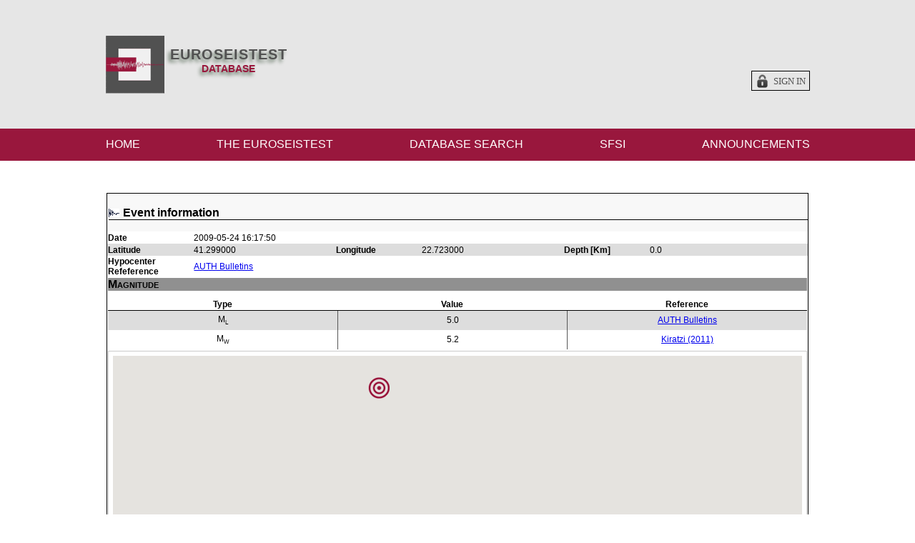

--- FILE ---
content_type: text/html; charset=utf-8
request_url: http://euroseisdb.civil.auth.gr/events/35
body_size: 4566
content:
<!DOCTYPE html>
<html>
<head>
<title>EUROSeis</title>
<link href="/assets/application-86c071bde736e8a67cb532dd099b9351.css" media="screen" rel="stylesheet" type="text/css" />
<script src="/assets/application-73347a5dee5939c00e72ed0612fb88c2.js" type="text/javascript"></script>
<script>
      (function(i,s,o,g,r,a,m){i['GoogleAnalyticsObject']=r;i[r]=i[r]||function(){
      (i[r].q=i[r].q||[]).push(arguments)},i[r].l=1*new Date();a=s.createElement(o),
      m=s.getElementsByTagName(o)[0];a.async=1;a.src=g;m.parentNode.insertBefore(a,m)
      })(window,document,'script','//www.google-analytics.com/analytics.js','ga');
      ga('create', 'UA-69638122-1', 'auto');
      ga('send', 'pageview');
    </script>
<!--[if lt IE 8]>
<![endif]-->
<meta content="authenticity_token" name="csrf-param" />
<meta content="4vYivZTP59nx/XSxJslg2F3n5jSy3uC18Z/xyhhXe/U=" name="csrf-token" />
</head>
<body class='bp'>
<div id='superContainer'>
<div id='header'>
<div class='topline'>
<div class='left'>
<p class='first'>EUROSEISTEST</p>
<p class='second'>DATABASE</p>
</div>
</div>
<div class='bottomline'>
<div id='authLinks'>
<br>
</div>
</div>
</div>
<div id='container'>
<div class='button_bar'>
<div class='stripe'>
<nav id="tabs"><ul class="tab_buttons"><li class="inactive enabled"><a href="/" class="tab">HOME</a></li> <li class="dropdown inactive enabled"><a class="dropdown-toggle tab"   data-toggle="dropdown"   href="/general">THE EUROSEISTEST<b class="caret"></b></a><ul class="dropdown-menu subtab_buttons"><li class="enabled"><a href="/general" class="unselectable" unselectable="on">General</a></li><li class="enabled"><a href="/facilities" class="unselectable" unselectable="on">Facilities</a></li><li class="enabled"><a href="/geotec" class="unselectable" unselectable="on">Geology/Tectonics</a></li><li class="enabled"><a href="/geophys" class="unselectable" unselectable="on">Geotechnics/Geophysics</a></li><li class="enabled"><a href="/2dstruct" class="unselectable" unselectable="on">2D Structure</a></li><li class="enabled"><a href="/3dstruct" class="unselectable" unselectable="on">3D Structure</a></li><li class="enabled"><a href="/links" class="unselectable" unselectable="on">Links</a></li><li class="enabled"><a href="/contact" class="unselectable" unselectable="on">Contact us</a></li></ul></li> <li class="dropdown active enabled"><a class="dropdown-toggle tab"   data-toggle="dropdown"   href="/records">DATABASE SEARCH<b class="caret"></b></a><ul class="dropdown-menu subtab_buttons"><li class="enabled"><a href="/records" class="unselectable" unselectable="on">Records</a></li><li class="enabled"><a href="/events" class="unselectable" unselectable="on">Events</a></li><li class="enabled"><a href="/stations" class="unselectable" unselectable="on">Stations</a></li><li class="enabled"><a href="/references" class="unselectable" unselectable="on">References</a></li></ul></li> <li class="inactive enabled"><a href="/sfsis" class="tab">SFSI</a></li> <li class="inactive enabled"><a href="/typical_announcements" class="tab">ANNOUNCEMENTS</a></li> </ul></nav>
</div>
</div>
<div id='pageArea'>
<div class='clear'></div>
<div id='flashes'></div>
<p class='title'>
Event information
<span class='link'>



</span>
</p>
<div id='details'>
<table class='results show'>
<tr>
<td>
<span class='title'>Date</span>
<span class='value'>2009-05-24 16:17:50</span>
</td>
</tr>
<tr>
<td>
<span class='title'>Latitude</span>
<span class='value'>41.299000</span>
<span class='title'>Longitude</span>
<span class='value'>22.723000</span>
<span class='title'>Depth [Km]</span>
<span class='value'>0.0</span>
</td>
</tr>
<tr>
<td>
<span class='title'>Hypocenter Refeference</span>
<span class='value'><a href="/hyp_refs/1">AUTH Bulletins</a></span>
</td>
</tr>
<tr>
<td>
<table class='results intable'>
<caption class='left bold'>Magnitude</caption>
<col class='mag shorter'>
<!-- %col.mag.long -->
<col class='mag shorter' span='2'>
<col class='mag short'>
<tr>
<th>Type</th>
<!-- %th Method -->
<th>Value</th>
<th>Reference</th>
<!-- %th Error -->
</tr>
<tr>
<td>M<sub>L</sub></td>
<!-- %td -->
<td>5.0</td>
<td><a href="/ml_refs/9">AUTH Bulletins</a></td>
<!-- %td -->
</tr>
<tr>
<td>M<sub>W</sub></td>
<!-- %td -->
<td>5.2</td>
<td><a href="/mw_refs/7">Kiratzi (2011)</a></td>
<!-- %td -->
</tr>
</table>
</td>
</tr>
<tr>
<td>

<div class="map_container"> 
  <div id="map" class="gmaps4rails_map"></div>
</div>

</td>
</tr>
<tr>
<td>
<span class='title full'>Focal Mechanism</span>
</td>
</tr>
<tr>
<td>
<span class='title'>Type</span>
<span class='value'>NF</span>
<span class='title'>Method</span>
<span class='value'>TDMT</span>
<span class='title'>Reference</span>
<span class='value'><a href="/fm_refs/8">Kiratzi (2011)</a></span>
</td>
</tr>
<tr>
<td>
<span class='title'>Strike</span>
<span class='value'>62.0</span>
<span class='title'>Dip</span>
<span class='value'>38.0</span>
<span class='title'>Rake</span>
<span class='value'>-123.0</span>
</td>
</tr>
</table>
</div>
<div id='results'>
<form accept-charset="UTF-8" action="/records.js" data-remote="true" method="get"><div style="margin:0;padding:0;display:inline"><input name="utf8" type="hidden" value="&#x2713;" /></div><table class='search results'>
<caption class='padded'>Available recordings</caption>
<tr>
<th><input class="select_all" data-checkbox-name="dl_records" id="sa_dl_records" name="sa_dl_records" type="checkbox" value="0" /></th>
<th>Station Code</th>
<th>R<sub>epi</sub> [Km]</th>
<th>Unfiltered PGA [cm/s<sup>2</sup>]</th>
<th>Record Details</th>
</tr>
<tr>
<td><input class="checkme" data-select-all="sa_dl_records" id="dl_records_262" name="dl_records[]" type="checkbox" value="262" /></td>
<td><a href="/stations/4">E02</a></td>
<td>85.4</td>
<td>6.4754</td>
<td><a href="/records/262"><img alt="Lens" src="/assets/lens-7323a6200af6b3edae4a12e2a6669ba6.gif" /></a></td>
</tr>
<tr>
<td><input class="checkme" data-select-all="sa_dl_records" id="dl_records_269" name="dl_records[]" type="checkbox" value="269" /></td>
<td><a href="/stations/5">E03</a></td>
<td>85.7</td>
<td>9.8020</td>
<td><a href="/records/269"><img alt="Lens" src="/assets/lens-7323a6200af6b3edae4a12e2a6669ba6.gif" /></a></td>
</tr>
<tr>
<td><input class="checkme" data-select-all="sa_dl_records" id="dl_records_267" name="dl_records[]" type="checkbox" value="267" /></td>
<td><a href="/stations/7">FRM</a></td>
<td>86.3</td>
<td>6.4930</td>
<td><a href="/records/267"><img alt="Lens" src="/assets/lens-7323a6200af6b3edae4a12e2a6669ba6.gif" /></a></td>
</tr>
<tr>
<td><input class="checkme" data-select-all="sa_dl_records" id="dl_records_274" name="dl_records[]" type="checkbox" value="274" /></td>
<td><a href="/stations/8">GRA</a></td>
<td>84.1</td>
<td>5.7883</td>
<td><a href="/records/274"><img alt="Lens" src="/assets/lens-7323a6200af6b3edae4a12e2a6669ba6.gif" /></a></td>
</tr>
<tr>
<td><input class="checkme" data-select-all="sa_dl_records" id="dl_records_276" name="dl_records[]" type="checkbox" value="276" /></td>
<td><a href="/stations/12">PRR</a></td>
<td>82.9</td>
<td>2.3724</td>
<td><a href="/records/276"><img alt="Lens" src="/assets/lens-7323a6200af6b3edae4a12e2a6669ba6.gif" /></a></td>
</tr>
<tr>
<td><input class="checkme" data-select-all="sa_dl_records" id="dl_records_266" name="dl_records[]" type="checkbox" value="266" /></td>
<td><a href="/stations/13">PRS</a></td>
<td>83.5</td>
<td>5.4518</td>
<td><a href="/records/266"><img alt="Lens" src="/assets/lens-7323a6200af6b3edae4a12e2a6669ba6.gif" /></a></td>
</tr>
<tr>
<td><input class="checkme" data-select-all="sa_dl_records" id="dl_records_273" name="dl_records[]" type="checkbox" value="273" /></td>
<td><a href="/stations/15">STC</a></td>
<td>87.3</td>
<td>2.8023</td>
<td><a href="/records/273"><img alt="Lens" src="/assets/lens-7323a6200af6b3edae4a12e2a6669ba6.gif" /></a></td>
</tr>
<tr>
<td><input class="checkme" data-select-all="sa_dl_records" id="dl_records_261" name="dl_records[]" type="checkbox" value="261" /></td>
<td><a href="/stations/16">STE</a></td>
<td>87.6</td>
<td>4.0007</td>
<td><a href="/records/261"><img alt="Lens" src="/assets/lens-7323a6200af6b3edae4a12e2a6669ba6.gif" /></a></td>
</tr>
<tr>
<td><input class="checkme" data-select-all="sa_dl_records" id="dl_records_263" name="dl_records[]" type="checkbox" value="263" /></td>
<td><a href="/stations/18">TST</a></td>
<td>85.2</td>
<td>5.9389</td>
<td><a href="/records/263"><img alt="Lens" src="/assets/lens-7323a6200af6b3edae4a12e2a6669ba6.gif" /></a></td>
</tr>
<tr>
<td><input class="checkme" data-select-all="sa_dl_records" id="dl_records_268" name="dl_records[]" type="checkbox" value="268" /></td>
<td><a href="/stations/19">TST_018</a></td>
<td>85.2</td>
<td>3.0728</td>
<td><a href="/records/268"><img alt="Lens" src="/assets/lens-7323a6200af6b3edae4a12e2a6669ba6.gif" /></a></td>
</tr>
<tr>
<td><input class="checkme" data-select-all="sa_dl_records" id="dl_records_264" name="dl_records[]" type="checkbox" value="264" /></td>
<td><a href="/stations/20">TST_040</a></td>
<td>85.2</td>
<td>2.4654</td>
<td><a href="/records/264"><img alt="Lens" src="/assets/lens-7323a6200af6b3edae4a12e2a6669ba6.gif" /></a></td>
</tr>
<tr>
<td><input class="checkme" data-select-all="sa_dl_records" id="dl_records_265" name="dl_records[]" type="checkbox" value="265" /></td>
<td><a href="/stations/21">TST_073</a></td>
<td>85.2</td>
<td>2.5008</td>
<td><a href="/records/265"><img alt="Lens" src="/assets/lens-7323a6200af6b3edae4a12e2a6669ba6.gif" /></a></td>
</tr>
<tr>
<td><input class="checkme" data-select-all="sa_dl_records" id="dl_records_270" name="dl_records[]" type="checkbox" value="270" /></td>
<td><a href="/stations/22">TST_136</a></td>
<td>85.2</td>
<td>2.6298</td>
<td><a href="/records/270"><img alt="Lens" src="/assets/lens-7323a6200af6b3edae4a12e2a6669ba6.gif" /></a></td>
</tr>
<tr>
<td><input class="checkme" data-select-all="sa_dl_records" id="dl_records_272" name="dl_records[]" type="checkbox" value="272" /></td>
<td><a href="/stations/23">TST_196</a></td>
<td>85.2</td>
<td>1.9628</td>
<td><a href="/records/272"><img alt="Lens" src="/assets/lens-7323a6200af6b3edae4a12e2a6669ba6.gif" /></a></td>
</tr>
<tr>
<td><input class="checkme" data-select-all="sa_dl_records" id="dl_records_275" name="dl_records[]" type="checkbox" value="275" /></td>
<td><a href="/stations/24">W01</a></td>
<td>84.3</td>
<td>5.9353</td>
<td><a href="/records/275"><img alt="Lens" src="/assets/lens-7323a6200af6b3edae4a12e2a6669ba6.gif" /></a></td>
</tr>
<tr>
<td><input class="checkme" data-select-all="sa_dl_records" id="dl_records_271" name="dl_records[]" type="checkbox" value="271" /></td>
<td><a href="/stations/25">W02</a></td>
<td>84.0</td>
<td>6.2217</td>
<td><a href="/records/271"><img alt="Lens" src="/assets/lens-7323a6200af6b3edae4a12e2a6669ba6.gif" /></a></td>
</tr>
</table>
<table class='export'>
<caption>Export selected recordings (.zip)</caption>
<tr>
<td>Dataset:</td>
<td>
<select id="type" name="type"><option value="unfiltered">Processed, not filtered acceleration time histories</option>
<option value="filtered">Processed, filtered acceleration time histories</option>
<option value="response">Response spectra (5% damped) of filtered acceleration time histories</option>
<option value="raw">Raw acceleration time histories</option>
<option value="all">All available acceleration time histories</option></select>
</td>
</tr>
<tr>
<td>Format:</td>
<td><select id="export_format" name="export_format"><option value="SAC">SAC</option>
<option value="ASCII">ASCII</option></select></td>
</tr>
</table>
<p class='submit_download'>
You have to
<a href="/users/sign_in">sign in</a>
before you can download any files.
</p>
</form>
</div>

</div>
</div>
<div id='footer-spacer'></div>
</div>
<div id='footer'><div class='cp'>
&copy; 2012, KL&nbsp;&nbsp;
</div>
<table>
<tr>
<td>
<p>Research Unit: Soil Dynamics and Geotechnical Earthquake Engineering (SDGEE)</p>
<p>Department of Civil Engineering, Aristotle University of Thessaloniki</p>
</td>
</tr>
</table><script src="//maps.google.com/maps/api/js?v=3.8&amp;sensor=false&amp;key=AIzaSyBcj2d5SsSMjXkmdYwW_PtL2ZSyikCl0Gg&amp;libraries=geometry&amp;language=&amp;hl=&amp;region=" type="text/javascript"></script>

<script type="text/javascript" charset="utf-8">
Gmaps.map = new Gmaps4RailsGoogle();
Gmaps.load_map = function() {
Gmaps.map.map_options.auto_zoom = true;
Gmaps.map.map_options.type = "TERRAIN";
Gmaps.map.map_options.provider_key = "AIzaSyBcj2d5SsSMjXkmdYwW_PtL2ZSyikCl0Gg";
Gmaps.map.initialize();
Gmaps.map.markers = [{"lat":"40.674206","lng":"23.315498","picture":"http://euroseisdb.civil.auth.gr/assets/stsymbol-ef748576e8c202464d016188114c1ad4.png","width":30,"height":26,"marker_anchor":[15,13],"description":"<div class='infowindow' title='Clicking on station code toggles selection for export.'>\n<p>\nLocation:\nArray - East2\n</p>\n<p>\nStation Code:\n<ul>\n<li>\n<a href=\"javascript:void(0)\" class=\"record_select\" data-parent-record-select=\"262\" data-record-select=\"262\">E02</a>\n</li>\n</ul>\n</p>\n</div>\n","title":"E02","sidebar":"blabla sidebar","id":[262]},{"lat":"40.676239","lng":"23.324046","picture":"http://euroseisdb.civil.auth.gr/assets/stsymbol-ef748576e8c202464d016188114c1ad4.png","width":30,"height":26,"marker_anchor":[15,13],"description":"<div class='infowindow' title='Clicking on station code toggles selection for export.'>\n<p>\nLocation:\nArray - East3, Dabizas Farm House Entrance\n</p>\n<p>\nStation Code:\n<ul>\n<li>\n<a href=\"javascript:void(0)\" class=\"record_select\" data-parent-record-select=\"269\" data-record-select=\"269\">E03</a>\n</li>\n</ul>\n</p>\n</div>\n","title":"E03","sidebar":"blabla sidebar","id":[269]},{"lat":"40.655308","lng":"23.298442","picture":"http://euroseisdb.civil.auth.gr/assets/stsymbol-ef748576e8c202464d016188114c1ad4.png","width":30,"height":26,"marker_anchor":[15,13],"description":"<div class='infowindow' title='Clicking on station code toggles selection for export.'>\n<p>\nLocation:\nFarm House\n</p>\n<p>\nStation Code:\n<ul>\n<li>\n<a href=\"javascript:void(0)\" class=\"record_select\" data-parent-record-select=\"267\" data-record-select=\"267\">FRM</a>\n</li>\n</ul>\n</p>\n</div>\n","title":"FRM","sidebar":"blabla sidebar","id":[267]},{"lat":"40.675442","lng":"23.289389","picture":"http://euroseisdb.civil.auth.gr/assets/stsymbol-ef748576e8c202464d016188114c1ad4.png","width":30,"height":26,"marker_anchor":[15,13],"description":"<div class='infowindow' title='Clicking on station code toggles selection for export.'>\n<p>\nLocation:\nGreen House A\n</p>\n<p>\nStation Code:\n<ul>\n<li>\n<a href=\"javascript:void(0)\" class=\"record_select\" data-parent-record-select=\"274\" data-record-select=\"274\">GRA</a>\n</li>\n</ul>\n</p>\n</div>\n","title":"GRA","sidebar":"blabla sidebar","id":[274]},{"lat":"40.682635","lng":"23.27865","picture":"http://euroseisdb.civil.auth.gr/assets/stsymbol-ef748576e8c202464d016188114c1ad4.png","width":30,"height":26,"marker_anchor":[15,13],"description":"<div class='infowindow' title='Clicking on station code toggles selection for export.'>\n<p>\nLocation:\nProfitis, Small Aluminium Industry\n</p>\n<p>\nStation Code:\n<ul>\n<li>\n<a href=\"javascript:void(0)\" class=\"record_select\" data-parent-record-select=\"276\" data-record-select=\"276\">PRR</a>\n</li>\n</ul>\n</p>\n</div>\n","title":"PRR","sidebar":"blabla sidebar","id":[276]},{"lat":"40.679617","lng":"23.286038","picture":"http://euroseisdb.civil.auth.gr/assets/stsymbol-ef748576e8c202464d016188114c1ad4.png","width":30,"height":26,"marker_anchor":[15,13],"description":"<div class='infowindow' title='Clicking on station code toggles selection for export.'>\n<p>\nLocation:\nProfitis Green House\n</p>\n<p>\nStation Code:\n<ul>\n<li>\n<a href=\"javascript:void(0)\" class=\"record_select\" data-parent-record-select=\"266\" data-record-select=\"266\">PRS</a>\n</li>\n</ul>\n</p>\n</div>\n","title":"PRS","sidebar":"blabla sidebar","id":[266]},{"lat":"40.64865","lng":"23.304856","picture":"http://euroseisdb.civil.auth.gr/assets/stsymbol-ef748576e8c202464d016188114c1ad4.png","width":30,"height":26,"marker_anchor":[15,13],"description":"<div class='infowindow' title='Clicking on station code toggles selection for export.'>\n<p>\nLocation:\nStivos Community Building\n</p>\n<p>\nStation Code:\n<ul>\n<li>\n<a href=\"javascript:void(0)\" class=\"record_select\" data-parent-record-select=\"273\" data-record-select=\"273\">STC</a>\n</li>\n</ul>\n</p>\n</div>\n","title":"STC","sidebar":"blabla sidebar","id":[273]},{"lat":"40.645348","lng":"23.305398","picture":"http://euroseisdb.civil.auth.gr/assets/stsymbol-ef748576e8c202464d016188114c1ad4.png","width":30,"height":26,"marker_anchor":[15,13],"description":"<div class='infowindow' title='Clicking on station code toggles selection for export.'>\n<p>\nLocation:\nStivos Church\n</p>\n<p>\nStation Code:\n<ul>\n<li>\n<a href=\"javascript:void(0)\" class=\"record_select\" data-parent-record-select=\"261\" data-record-select=\"261\">STE</a>\n</li>\n</ul>\n</p>\n</div>\n","title":"STE","sidebar":"blabla sidebar","id":[261]},{"lat":"40.6638","lng":"23.2906","picture":"http://euroseisdb.civil.auth.gr/assets/multistsymbol-41a581201f4ce22c504044a0a7c8f7d0.png","width":30,"height":26,"marker_anchor":[15,13],"description":"<div class='infowindow' title='Clicking on station code toggles selection for export.'>\n<p>\nLocation:\nTest Site\n</p>\n<p>\nStation Codes:\n<ul>\n<li>\n<a href=\"javascript:void(0)\" class=\"record_select\" data-parent-record-select=\"263\" data-record-select=\"263\">TST</a>\n</li>\n<li>\n<a href=\"javascript:void(0)\" class=\"record_select\" data-parent-record-select=\"263\" data-record-select=\"268\">TST_018</a>\n</li>\n<li>\n<a href=\"javascript:void(0)\" class=\"record_select\" data-parent-record-select=\"263\" data-record-select=\"264\">TST_040</a>\n</li>\n<li>\n<a href=\"javascript:void(0)\" class=\"record_select\" data-parent-record-select=\"263\" data-record-select=\"265\">TST_073</a>\n</li>\n<li>\n<a href=\"javascript:void(0)\" class=\"record_select\" data-parent-record-select=\"263\" data-record-select=\"270\">TST_136</a>\n</li>\n<li>\n<a href=\"javascript:void(0)\" class=\"record_select\" data-parent-record-select=\"263\" data-record-select=\"272\">TST_196</a>\n</li>\n</ul>\n</p>\n</div>\n","title":"TST","sidebar":"blabla sidebar","id":[263,268,264,265,270,272]},{"lat":"40.664956","lng":"23.273878","picture":"http://euroseisdb.civil.auth.gr/assets/stsymbol-ef748576e8c202464d016188114c1ad4.png","width":30,"height":26,"marker_anchor":[15,13],"description":"<div class='infowindow' title='Clicking on station code toggles selection for export.'>\n<p>\nLocation:\nArray - West1\n</p>\n<p>\nStation Code:\n<ul>\n<li>\n<a href=\"javascript:void(0)\" class=\"record_select\" data-parent-record-select=\"275\" data-record-select=\"275\">W01</a>\n</li>\n</ul>\n</p>\n</div>\n","title":"W01","sidebar":"blabla sidebar","id":[275]},{"lat":"40.661088","lng":"23.260065","picture":"http://euroseisdb.civil.auth.gr/assets/stsymbol-ef748576e8c202464d016188114c1ad4.png","width":30,"height":26,"marker_anchor":[15,13],"description":"<div class='infowindow' title='Clicking on station code toggles selection for export.'>\n<p>\nLocation:\nArray - West2\n</p>\n<p>\nStation Code:\n<ul>\n<li>\n<a href=\"javascript:void(0)\" class=\"record_select\" data-parent-record-select=\"271\" data-record-select=\"271\">W02</a>\n</li>\n</ul>\n</p>\n</div>\n","title":"W02","sidebar":"blabla sidebar","id":[271]},{"lat":"41.299000","lng":"22.723000","picture":"http://euroseisdb.civil.auth.gr/assets/eqsymbol-517bcebc1f843ecac1e69dfdad59a2af.png","width":30,"height":30,"marker_anchor":[15,13],"description":"<div class='infowindow' title='Clicking on an event toggles selection for export.'>\n<p>\nEvent Date:\n</p>\n<ul>\n<li>\n2009-05-24 16:17:50\n</li>\n</ul>\n</div>\n","title":"2009-05-24 16:17:50","sidebar":"blabla sidebar","id":[]}];
Gmaps.map.create_markers();
Gmaps.map.adjustMapToBounds();
Gmaps.map.callback();
};
Gmaps.oldOnload = window.onload;
 window.onload = function() { Gmaps.triggerOldOnload(); Gmaps.loadMaps(); };
</script>
</div>
</body>
</html>


--- FILE ---
content_type: text/css
request_url: http://euroseisdb.civil.auth.gr/assets/application-86c071bde736e8a67cb532dd099b9351.css
body_size: 4443
content:
.cleditorMain{border:1px solid #999;padding:0 1px 1px;background-color:white}.cleditorMain iframe{border:none;margin:0;padding:0}.cleditorMain textarea{border:none;margin:0;padding:0;overflow-y:scroll;font:10pt Arial,Verdana;resize:none;outline:none}.cleditorToolbar{background:url("/assets/toolbar.gif") repeat}.cleditorGroup{float:left;height:26px}.cleditorButton{float:left;width:24px;height:24px;margin:1px 0 1px 0;background:url("/assets/buttons.gif")}.cleditorDisabled{opacity:0.3;filter:alpha(opacity=30)}.cleditorDivider{float:left;width:1px;height:23px;margin:1px 0 1px 0;background:#CCC}.cleditorPopup{border:solid 1px #999;background-color:white;position:absolute;font:10pt Arial,Verdana;cursor:default;z-index:10000}.cleditorList div{padding:2px 4px 2px 4px}.cleditorList p,.cleditorList h1,.cleditorList h2,.cleditorList h3,.cleditorList h4,.cleditorList h5,.cleditorList h6,.cleditorList font{padding:0;margin:0;background-color:Transparent}.cleditorColor{width:150px;padding:1px 0 0 1px}.cleditorColor div{float:left;width:14px;height:14px;margin:0 1px 1px 0}.cleditorPrompt{background-color:#F6F7F9;padding:4px;font-size:8.5pt}.cleditorPrompt input,.cleditorPrompt textarea{font:8.5pt Arial,Verdana}.cleditorMsg{background-color:#FDFCEE;width:150px;padding:4px;font-size:8.5pt}.jdpicker_w .date_selector *{width:auto;height:auto;border:none;background:none;margin:0;padding:0;text-align:left;text-decoration:none;font-size:12px}.jdpicker_w .date_selector{background:#FFF;border:1px solid #bbb;padding:5px;margin:-1px 0 0 0;position:absolute;z-index:100000;display:none;width:210px}.jdpicker_w .date_selector table{width:210px;margin-left:3px}.jdpicker_w .date_clearer{color:#a00;padding-left:3px;cursor:pointer;font-weight:bold;font-family:sans-serif}.jdpicker_w .date_selector_ieframe{position:absolute;z-index:99999;display:none}.jdpicker_w .error_msg{display:none;text-align:center;font-size:0.8em;color:#666}.jdpicker_w .date_selector .nav{width:17.5em}.jdpicker_w .date_selector .month_nav,.jdpicker_w .date_selector .year_nav{margin:0 0 3px 0;padding:0;display:block;position:relative;text-align:center}.jdpicker_w .date_selector .month_nav{float:left;width:56%}.jdpicker_w .date_selector .year_nav{float:right;width:37%;position:relative}.jdpicker_w .date_selector .month_nav select{width:75px;margin:0 auto;border:1px solid #ccc;position:relative;top:1px}.jdpicker_w .date_selector .year_nav .year_input{text-align:center;width:36px;border:1px solid #ccc;position:relative;top:2px}.jdpicker_w .date_selector .month_name,.jdpicker_w .date_selector .year_name{font-weight:bold;line-height:20px}.jdpicker_w .date_selector .button{display:block;position:absolute;top:0;width:18px;height:18px;line-height:17px;font-weight:bold;color:#333;text-align:center;font-size:120%;overflow:hidden;border:1px solid #F2F2F2;cursor:pointer}.jdpicker_w .date_selector .button:hover,.jdpicker_w .date_selector .button.hover{background:none;color:#333;cursor:pointer;border-color:#ccc}.jdpicker_w .date_selector .prev{left:0}.jdpicker_w .date_selector .next{right:0}.jdpicker_w .date_selector table{margin:0 auto;border-spacing:1px;clear:both}.jdpicker_w .date_selector th{padding-top:5px}.jdpicker_w .date_selector th,.jdpicker_w .date_selector td{text-align:center;color:black}.jdpicker_w .date_selector th.week_label{font-weight:normal;font-style:italic;font-size:80%;width:25px}.jdpicker_w .date_selector .week_num,.jdpicker_w .date_selector .hover .week_num,.jdpicker_w .date_selector .selected .week_num{font-style:italic;color:#333 !important;vertical-align:bottom !important;text-align:right;border:none !important;font-size:70%;background:#FCFCFC !important;padding-right:4px}.jdpicker_w .date_selector td{border:1px solid #ccc;line-height:2em;text-align:center;white-space:nowrap;color:#003C78;background:white}.jdpicker_w .date_selector td.today{background:#FFFEB3}.jdpicker_w .date_selector td.unselected_month{color:#ccc}.jdpicker_w .date_selector td.selectable_day,.jdpicker_w .date_selector tr.selectable_week td{cursor:pointer;background:url("/assets/bg_selectable.png");border:1px solid #aaa;color:#333}.jdpicker_w .date_selector td.selected,.jdpicker_w .date_selector tr.selected td{background:url("/assets/bg_selected.png");font-weight:bold}.jdpicker_w .date_selector tr.selectable_week.hover td,.jdpicker_w .date_selector td.selectable_day.hover{background:url("/assets/bg_hover.png");color:white}.announcement{font-size:80%}.announcement.padded{padding:0 10px 0 10px}.announcement .small{font-size:90%}.announcement .smaller{font-size:75%}.announcement h4{font-size:90%;margin:0;color:#909090}.announcement h3{margin:5px 0 5px 0}.announcement .spacer{height:0px;line-height:0px;width:100%;border:1px solid black;margin:20px 0 20px 0}.announcement .right{float:right;text-align:right}.announcement ul{margin-top:5px;padding-left:20px}.announcement .pagination{background-color:#909090;padding:5px}.announcement .attachments p{font-weight:bold;margin:20px 0 0 0}.announcement .attachments ul{padding-left:30px}#announcementForm .field{margin-top:5px}#announcementForm table.edit tr>td:first-child{font-weight:bold;text-align:right;width:100px}#announcementForm table.edit tr td{text-align:left;padding:5px}#announcementForm table.edit tr td div.fields{border:2px solid green;width:99%;position:relative}#announcementForm table.edit tr td.kind_fields div.fields{width:auto;border:none}#announcementForm table.edit tr img{vertical-align:middle}#announcementForm table.edit select,#announcementForm table.edit input,#announcementForm table.edit div{display:inline-block}#announcementForm .attachments_fields>.fields{background-color:green;padding:2px;margin:2px}#announcementForm .attachments_fields>.fields .fields{background-color:blue}html,body{height:100%}body{margin:0;padding:0}body:before{content:"";height:100%;float:left;width:0;margin-top:-32767px}div.clear{clear:both;height:2px}#superContainer{background-color:#E6E6E6;min-width:985px;width:100%;min-height:100%}* html #superContainer{height:100%}#superContainer:after,#container:after{clear:both;content:"";display:block;height:1%;font-size:0}div#header{width:895px;margin:0 auto;padding:45px 0 45px 90px;background:url(/assets/logo.png) left no-repeat;height:90px}div#header .topline,div#footer .topline{text-shadow:#637463 -3px 4px 5px;font-weight:bold;font-family:"Arial";text-align:center;float:left}div#header .topline p,div#footer .topline p{margin:0;padding:0}div#header .topline p.first,div#footer .topline p.first{letter-spacing:1px;padding-top:20px;color:#515151;font-size:20px}div#header .topline p.second,div#footer .topline p.second{font-size:14px;color:#99173C}div#header .bottomline,div#footer .bottomline{clear:left;float:right}div#header .bottomline a,div#footer .bottomline a{border:1px solid black;padding:7px 5px 5px 30px;background:#e6e6e6 url("lock.png") 5px no-repeat;color:#515151;text-decoration:none;text-transform:uppercase;font-size:80%}#container{width:100%;background-color:white;padding-bottom:120px;font:16px Tahoma, Verdana, Arial}#container .button_bar{height:19px;padding:13px 0 13px 0;background-color:#99173d}.stripe{height:auto;width:985px;margin:auto}#footer{position:relative;min-width:985px;height:110px;margin-top:-110px;clear:both;background-color:#397591;width:100%;color:white;font:14px Verdana, Tahoma, Arial}#footer table{height:100%;width:100%}#footer table td{text-align:center;vertical-align:middle}#footer table td p{margin:0;padding:0}#footer .cp{position:absolute;font-size:8px;right:0;bottom:0;z-index:10}#notice{color:green}.ffield_with_errors{border:2px solid red;background-color:red;display:table}#errorExplanation{width:90%;border:2px solid red;padding:7px;padding-bottom:0;margin-bottom:20px;margin-left:auto;margin-right:auto;background-color:#f0f0f0}#errorExplanation h3{text-align:left;font-weight:bold;padding:5px 5px 5px 15px;font-size:12px;margin:-7px;margin-bottom:0px;background-color:#c00;color:#fff}#errorExplanation ul li{text-align:left;font-size:12px;list-style:square}.hidden{display:none}.unselectable{-moz-user-select:-moz-none;-khtml-user-select:none;-webkit-user-select:none;-o-user-select:none;user-select:none}#mainFields input[type='text'],#associatedFields input[type='text'],#popupFields input[type='text']{width:70%}#mainFields table,#associatedFields table,#popupFields table{margin-bottom:10px}#mainFields table span.right,#associatedFields table span.right,#popupFields table span.right{width:10px;float:right}#mainFields table.edit,#mainFields table.edit2,#associatedFields table.edit,#associatedFields table.edit2,#popupFields table.edit,#popupFields table.edit2{text-align:left}#mainFields table.edit,#associatedFields table.edit,#popupFields table.edit{border:3px solid #009900}#mainFields table.edit2,#associatedFields table.edit2,#popupFields table.edit2{border:2px solid #990000;width:99%}#importTab{margin-bottom:15px}#associatedFields{clear:both}#associatedFields table{width:100%}#associatedFields table td.expand{width:3%;vertical-align:top;padding-right:2px}#popupFields table.edit{width:90%;margin:0  auto;border:none}#popupFields table.edit td{border:none}#popupFields table.edit span.title{width:35%;text-align:right;padding-right:2%}#popupFields table.edit span.value{width:55%}.infowindow{font-size:12px}.infowindow .record_select{text-decoration:none !important}.map_container{padding:6px;border-width:1px;border-style:solid;border-color:#ccc #ccc #999 #ccc;-webkit-box-shadow:rgba(64,64,64,0.5) 0 2px 5px;-moz-box-shadow:rgba(64,64,64,0.5) 0 2px 5px;box-shadow:rgba(64,64,64,0.1) 0 2px 5px}.gmaps4rails_map{width:100%;height:400px}.bing_map{position:absolute;top:20;left:10;width:400px;height:400px;border:#555555 2px solid}#announcements{margin:73px 20px auto 45px;float:right;font-size:80%;width:215px;height:100%;background-color:#f8f8f8}#announcements a{color:black}#announcements p.more{text-align:right}#announcements h3{margin:0}#announcements ul{padding:0;margin-top:20px}#announcements ul li{list-style-type:none;margin-bottom:20px}#announcements ul li p{margin:0}#announcements ul li p.text{margin:5px 0 0 0}#homeMain{float:left;width:700px;margin-top:39px;padding-bottom:10000px;margin-bottom:-10000px;background-color:white}#pageArea{overflow:hidden;background-color:#f8f8f8;width:980px;margin:45px auto 0 auto;border:1px solid black}#pageArea p.title{background:url(/assets/wavelet.gif) left no-repeat;padding-left:20px;margin-left:2px;font-weight:bold;border-bottom:1px solid}#pageArea p.title span{font-size:20px}#pageArea p.title span.link{font-weight:normal;font-size:12px}#search_lll{padding:0 15px 15px 15px}div.searchTab{background-color:#F4F7F7;margin-top:15px}div.searchTab div.title{background-color:white}div.searchTab div.title p{display:inline-block;color:white;background-color:#2E434D;padding:5px;margin:0;font-weight:bold;font-variant:small-caps;cursor:pointer}div.searchTab div.title span{font-size:60%;padding-left:5px}div.searchTab table td{margin:0;font-size:12px;padding:0 15px 0 0}div.searchTab table td.input{max-width:220px;padding-right:30px}div.searchTab table td.title{width:150px;font-weight:bold}div.searchTab table td.title .supplement{font-weight:normal;font-size:80%;vertical-align:5%}div.searchTab p.field{margin:5px 0 0 5px;font-size:12px;font-weight:bold}div.searchTab p.field span{font-weight:normal}div.searchTab p.field span.supplement{font-size:80%;vertical-align:5%}div.searchTab select{font-family:"Courier New";font-weight:bold;width:100%}@media print{@page{size:a4 landscape;margin:10pt}body{background-color:white}}.break_after{page-break-after:always}.remark{background:black;color:white;position:absolute;z-index:100000;margin:2px;padding:3px 5px 3px 5px;width:210px;text-align:left}p.submit_download{margin-left:10px}sub{font-size:70%}table.export{border-top:2px solid black;margin:20px 0 0 10px;font-size:80%}table.export caption{text-align:left;font-weight:bold;margin-bottom:2px}table.export tr:first-child td{padding-top:5px}table.results{width:100%;border-collapse:collapse;text-align:center;background-color:white;font:12px Verdana, Helvetica}table.results tr.even{background-color:#DDDDDD}table.results td.plot{height:60px;padding:0}table.results td.plot img{vertical-align:middle}table.results td.plot.big{height:125px}table.results th{border-bottom:1px solid}table.results .rbor{border-right:1px groove black}table.results td{border-right:1px groove #AAAAAA}table.results td span{display:inline-block;border-collapse:collapse;vertical-align:middle}table.results td span.title{width:12%;min-width:70px;font-weight:bold}table.results td span.title .ffield_with_errors{background-color:red}table.results td span.title.full{width:100%;font-variant:small-caps;font-size:120%;background:#909090}table.results td span.value{width:20%;min-width:100px}table.results td span.value.full{width:87%}table.results td span.value .field_with_errors{display:inline-block;margin-right:4px;border:2px solid red}table.results td span.value.date{width:200px}table.results td span.small{font-size:80%}table.results td.left{text-align:left;padding-left:5px}table.results td.right{text-align:right;padding-right:5px}table.results td.bold{font-weight:bold}table.results td:last-child{border:none}table.results caption{text-align:center;background:#909090}table.results caption.bold{font-weight:bold;font-variant:small-caps;font-size:16px}table.results caption.left{text-align:left}table.results caption.padded{padding:5px}table.results caption .right{float:right;margin-right:10px}table.results caption .right img{vertical-align:middle}table.show{text-align:left}table.refs td{text-align:left}table.refs td:first-child{width:100px}table.intable{outline:1px solid white}table.intable col.mag.short{width:10%}table.intable col.mag.shorter{width:5%}table.intable td,table.intable th{height:25px}table.intable th{vertical-align:bottom}table.search{margin-top:25px}table.search col{display:table-column}table.search col.date{width:20%}table.search col.mag{width:10%}table.search col.station{width:10%}table.log td.short span.title{width:6%;min-width:0}table.log td.short span.value{width:17%}table.log .comments{width:85px}table.log td span.short.title{width:4%;min-width:0}table.log td span.short.value{width:7%}@media print{table.log{font-size:10px}table.log th{border-right:1px groove #AAAAAA}table.log td{padding:2px 0 2px 0}table.log td.station{background-color:white}table.log .border_bot td{border-bottom:2px solid black}table.log .location{width:120px}table.log .type{width:110px}table.log .owner{width:80px}table.log .comments{width:30px;font-size:75%;border-right:none}table.log .comments_tr{font-size:85%;background-color:#999999}table.log .comments_tr td{text-align:left;white-space:pre}}div.table_column{margin-top:10px;float:left;width:28%}div.table_column:first-child{width:16%}nav.pagination{float:right}#tabs{z-index:8}#tabs ul.tab_buttons li{font-size:16px}#tabs ul.tab_buttons,#tabs ul.tab_buttons li{zoom:1}#tabs ul.tab_buttons{font-size:0 !important;text-align:justify;text-justify:distribute-all-lines;list-style-type:none;margin:0;padding:0}#tabs ul.tab_buttons:after{content:"";display:inline-block;width:100%}#tabs ul.tab_buttons li{text-align:left;display:inline-block}#tabs ul.tab_buttons li a{color:white;text-decoration:none}#tabs *+html ul li{display:inline}#tabs * html ul li{display:inline}#tabs li ul.subtab_buttons{z-index:9999;position:absolute;left:-999em;height:auto;width:175px;margin:0;padding:15px 0 0 0}#tabs li li{display:block;width:inherit}#tabs li li a,#tabs li li a:link,#tabs li li a:visited{display:block;background-color:#e6e6e6;font-weight:normal;text-align:left;width:inherit;color:#000;float:none;margin:0px 0px 0px 0px;padding:4px 0px 4px 2px;border:2px solid white;border-top:none}#tabs li:hover ul ul,#tabs li:hover ul ul ul{left:-999em}#tabs li:hover ul,#tabs li li:hover ul,#tabs li li li:hover ul{left:auto}#tabs li:hover{position:static}#tabs li li a:hover{background:#515151;color:#e6e6e6}.devise_form{display:block;margin:20px auto;width:350px;background-color:#dbdbdb;border-radius:5px;box-shadow:0 0 8px rgba(0,0,0,0.7);padding:10px}.devise_form table{border-collapse:collapse}.devise_form table tr td{padding-top:5px;padding-bottom:5px}.devise_form a{text-decoration:none;color:#515151}.devise_form a:hover{color:black}.devise_form .pad_top{margin-top:10px}.devise_form .links{margin-top:20px}.devise_form .sign_in,.devise_form .sign_up,.devise_form .forgot_password,.devise_form .confirmation_instructions,.devise_form .unlock_instructions{background-image:url("lock.png");background-repeat:no-repeat;background-position:left 5px;padding-left:25px;padding-top:5px}.devise_form .sign_up{background-image:url("sign_up.png")}.devise_form .forgot_password{background-image:url("forgot.png");background-position:-2px 0px}.devise_form .unlock_instructions{background-image:url("unlock.png");background-size:19px 19px}.devise_form .confirmation_instructions{background-image:url("confirm.png");background-size:19px 19px}table.plot{width:100%;text-align:center}table.plot td.title{font-weight:bold;padding-left:30px}td.button a,td.button a:link,td.button a:active,td.button a:visited{text-decoration:none;display:block;background-color:#515151;color:white;width:50px;margin:4px auto;padding:3px 4px;-moz-border-radius-topleft:5px;-moz-border-radius-topright:5px;-moz-border-radius-bottomright:5px;-moz-border-radius-bottomleft:5px;-khtml-border-radius:5px;-webkit-border-top-left-radius:5px;-webkit-border-top-right-radius:5px;-webkit-border-bottom-left-radius:5px;-webkit-border-bottom-right-radius:5px;border-radius:5px;border:2px solid #C6C6C6}td.button a img,td.button a:link img,td.button a:active img,td.button a:visited img{vertical-align:middle}td.button a:hover{background-color:#6a6a6a}


--- FILE ---
content_type: text/plain
request_url: https://www.google-analytics.com/j/collect?v=1&_v=j102&a=900060768&t=pageview&_s=1&dl=http%3A%2F%2Feuroseisdb.civil.auth.gr%2Fevents%2F35&ul=en-us%40posix&dt=EUROSeis&sr=1280x720&vp=1280x720&_u=IEBAAEABAAAAACAAI~&jid=242973735&gjid=291606613&cid=636215369.1769635841&tid=UA-69638122-1&_gid=543933410.1769635841&_r=1&_slc=1&z=73124899
body_size: -288
content:
2,cG-5SJW1S9NGY